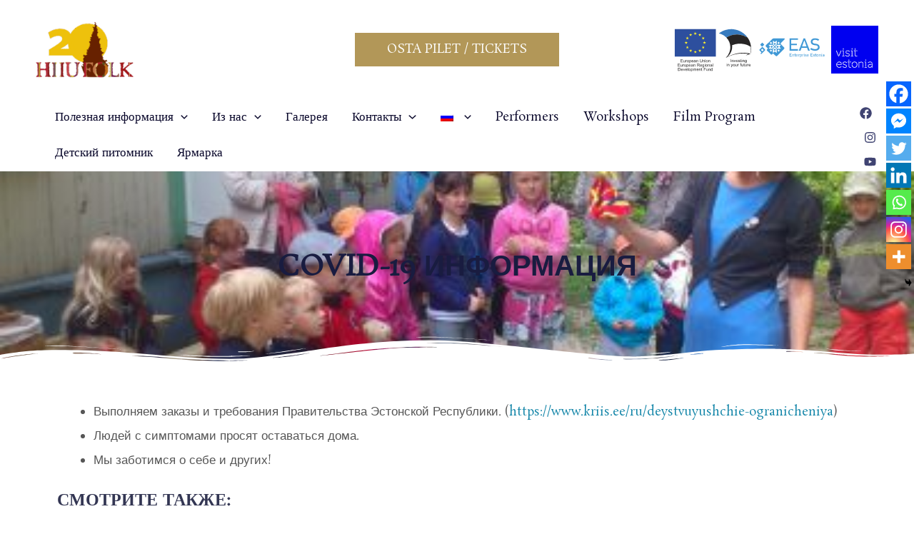

--- FILE ---
content_type: text/css
request_url: https://hiiufolk.ee/wp-content/uploads/elementor/css/post-4587.css?ver=1752191949
body_size: 460
content:
.elementor-4587 .elementor-element.elementor-element-2e24cbc8:not(.elementor-motion-effects-element-type-background), .elementor-4587 .elementor-element.elementor-element-2e24cbc8 > .elementor-motion-effects-container > .elementor-motion-effects-layer{background-image:url("https://hiiufolk.ee/wp-content/uploads/2021/06/Foto1-400x225-1.jpg");background-position:top center;background-repeat:no-repeat;background-size:cover;}.elementor-4587 .elementor-element.elementor-element-2e24cbc8 > .elementor-background-overlay{background-color:#FFFFFF;opacity:0.5;transition:background 0.3s, border-radius 0.3s, opacity 0.3s;}.elementor-4587 .elementor-element.elementor-element-2e24cbc8 > .elementor-container{min-height:270px;}.elementor-4587 .elementor-element.elementor-element-2e24cbc8{transition:background 0.3s, border 0.3s, border-radius 0.3s, box-shadow 0.3s;margin-top:0px;margin-bottom:40px;}.elementor-4587 .elementor-element.elementor-element-2e24cbc8 > .elementor-shape-bottom svg{width:calc(100% + 1.3px);height:40px;}.elementor-widget-heading .elementor-heading-title{font-family:var( --e-global-typography-primary-font-family ), Sans-serif;font-weight:var( --e-global-typography-primary-font-weight );color:var( --e-global-color-primary );}.elementor-4587 .elementor-element.elementor-element-70674837 > .elementor-widget-container{margin:30px 0px 30px 0px;}.elementor-4587 .elementor-element.elementor-element-70674837{text-align:center;}.elementor-4587 .elementor-element.elementor-element-70674837 .elementor-heading-title{color:#191C40;}.elementor-widget-text-editor{font-family:var( --e-global-typography-text-font-family ), Sans-serif;font-weight:var( --e-global-typography-text-font-weight );color:var( --e-global-color-text );}.elementor-widget-text-editor.elementor-drop-cap-view-stacked .elementor-drop-cap{background-color:var( --e-global-color-primary );}.elementor-widget-text-editor.elementor-drop-cap-view-framed .elementor-drop-cap, .elementor-widget-text-editor.elementor-drop-cap-view-default .elementor-drop-cap{color:var( --e-global-color-primary );border-color:var( --e-global-color-primary );}.elementor-widget-image .widget-image-caption{color:var( --e-global-color-text );font-family:var( --e-global-typography-text-font-family ), Sans-serif;font-weight:var( --e-global-typography-text-font-weight );}.elementor-4587 .elementor-element.elementor-element-35bad53 img{width:50%;}@media(min-width:1025px){.elementor-4587 .elementor-element.elementor-element-2e24cbc8:not(.elementor-motion-effects-element-type-background), .elementor-4587 .elementor-element.elementor-element-2e24cbc8 > .elementor-motion-effects-container > .elementor-motion-effects-layer{background-attachment:fixed;}}

--- FILE ---
content_type: image/svg+xml
request_url: https://hiiufolk.ee/wp-content/uploads/2021/06/toetajad-eng.svg
body_size: 42051
content:
<svg width="290" height="67" fill="none" xmlns="http://www.w3.org/2000/svg"><path d="M223.438 0H0v67h223.438V0z" fill="#fff"/><path d="M290 0h-66.514v67H290V0z" fill="#0000F0"/><path d="M247.464 38.664l-.938-.33c-.352-.142-1.385-.544-1.549-.97-.07-.188-.211-.33-.399-.33-.047 0-.07 0-.117.023a.34.34 0 0 0-.258.213c-.047.095-.071.213-.047.33.188.663 1.22 1.253 2.065 1.56l.938.332c.164.07.352.118.516.189.727.236 1.267.449 1.455.874.07.166.234.26.422.26.047 0 .117 0 .164-.024.212-.094.329-.378.235-.59-.305-.733-1.267-1.088-2.487-1.537zM244.484 36.797h.071c.234 0 .328-.19.446-.378.211-.402.891-.993 2.111-.993.915 0 1.713.331 2.088.875.141.212.422.26.61.142.188-.142.258-.402.141-.591-.516-.78-1.595-1.253-2.815-1.253-1.479 0-2.886.827-2.98 1.773a.36.36 0 0 0 .07.307c.047.094.141.118.258.118zM251.898 43.036h2.651a.422.422 0 0 0 .423-.425.438.438 0 0 0-.423-.425h-2.651a.422.422 0 0 0-.422.425c0 .213.211.425.422.425zM234.959 41.95c.07.023.117.047.188.047a.475.475 0 0 0 .398-.26l2.652-6.358c.093-.212 0-.472-.212-.543-.211-.118-.469 0-.563.213l-2.651 6.357a.418.418 0 0 0 .188.544zM241.059 33.607c.235 0 .446-.213.446-.426V31.93c0-.213-.211-.426-.446-.426-.235 0-.446.213-.446.426v1.252c.024.213.235.426.446.426zM239.769 35.616h.868V41.5c0 .212.211.425.445.425.235 0 .446-.213.446-.425v-6.31c0-.237-.188-.426-.446-.426h-1.29a.438.438 0 0 0-.422.425c-.024.213.164.426.399.426zM253.236 33.607a.438.438 0 0 0 .422-.426V31.93c0-.213-.211-.426-.422-.426-.235 0-.446.213-.446.426v1.252c0 .213.211.426.446.426zM251.922 35.616h.868V41.5c0 .212.211.425.446.425a.438.438 0 0 0 .422-.425v-6.31a.422.422 0 0 0-.422-.426h-1.291a.438.438 0 0 0-.422.425c0 .213.188.426.399.426zM257.646 34.481c.235 0 .446-.189.446-.425v-2.104a.447.447 0 0 0-.446-.449c-.234 0-.422.19-.422.45v2.103c-.023.236.164.425.422.425zM255.934 35.616h1.267v5.577c0 1.537.844 1.844 2.135 1.844h.938c.235 0 .446-.19.446-.426s-.211-.425-.446-.425h-.938c-.868 0-1.267-.142-1.267-.993v-5.979a.447.447 0 0 0-.446-.449h-1.689c-.235 0-.446.19-.446.425.023.213.211.426.446.426zM246.971 43.178c1.83 0 2.675-.874 2.909-1.607a.385.385 0 0 0 0-.283.485.485 0 0 0-.07-.119.424.424 0 0 0-.211-.141c-.352-.095-.516.212-.54.283v.024c-.117.236-.469.732-1.22.922a4.176 4.176 0 0 1-.844.094c-1.033 0-2.112-.496-2.37-1.087a.433.433 0 0 0-.399-.26.337.337 0 0 0-.164.047c-.023 0-.047.024-.07.047-.235.166-.188.402-.141.52.352.851 1.783 1.56 3.12 1.56zM260.368 34.765h-1.572c-.235 0-.422.19-.422.45 0 .235.187.4.422.4h1.572c.235 0 .446-.188.446-.425a.46.46 0 0 0-.446-.425zM242.819 42.61a.438.438 0 0 0-.423-.425h-2.651a.438.438 0 0 0-.422.426c0 .236.187.425.422.425h2.651a.438.438 0 0 0 .423-.425zM234.419 43.178c.071 0 .118-.023.188-.047a.46.46 0 0 0 .235-.236.405.405 0 0 0 0-.331L231.721 35a.432.432 0 0 0-.399-.26c-.07 0-.14.024-.187.047-.212.095-.282.331-.212.544l3.121 7.563a.402.402 0 0 0 .375.283zM271.066 51.332h.868v5.86c0 .214.212.426.423.426.234 0 .445-.212.445-.425v-6.287c0-.236-.187-.425-.445-.425h-1.291a.438.438 0 0 0-.422.425c0 .213.211.426.422.426zM272.357 49.323c.234 0 .446-.213.446-.426v-1.252c0-.213-.212-.426-.446-.426a.437.437 0 0 0-.422.426v1.252c0 .236.211.426.422.426zM276.205 52.017c.586-.544 1.454-.851 2.346-.851 1.126 0 1.971.45 2.322 1.229.071.165.235.26.399.26.071 0 .118-.024.188-.047.094-.048.188-.142.211-.237.047-.118.047-.236-.023-.33-.516-1.088-1.643-1.702-3.097-1.702-1.103 0-2.182.402-2.909 1.063a.382.382 0 0 0-.141.308c0 .118.023.212.094.307.14.142.422.165.61 0zM233.434 51.828c.61-.473 1.032-.686 1.83-.686 1.197 0 2.44.851 2.557 2.15.024.237.188.426.423.426.234 0 .445-.189.445-.425-.093-1.678-1.642-3.002-3.425-3.002-1.056 0-1.666.308-2.346.828-.188.142-.211.401-.071.614.118.19.376.236.587.095zM248.872 50.197c.234 0 .445-.189.445-.425v-2.104a.447.447 0 0 0-.445-.449c-.235 0-.423.19-.423.45v2.103c0 .236.188.425.423.425zM256.731 50.315c-2.205 0-3.777 1.489-3.941 3.64-.024.094.023.212.094.307.07.094.187.165.305.165h.047c.211 0 .398-.189.422-.425.164-1.702 1.337-2.836 3.073-2.836 1.877 0 3.097 1.323 3.097 3.332 0 2.103-1.243 3.521-3.097 3.521-1.736 0-2.932-1.158-3.097-2.954a.432.432 0 0 0-.422-.402h-.047a.402.402 0 0 0-.305.166.459.459 0 0 0-.094.283c.141 2.198 1.713 3.734 3.965 3.734 2.37 0 3.965-1.748 3.965-4.372 0-2.505-1.572-4.16-3.965-4.16zM251.499 57.878h-.938c-.868 0-1.267-.142-1.267-.993v-5.979a.447.447 0 0 0-.446-.449h-1.666a.422.422 0 0 0-.422.425c0 .237.188.426.422.426h1.267v5.577c0 1.513.845 1.844 2.135 1.844h.939a.422.422 0 0 0 .422-.426c0-.236-.211-.425-.446-.425zM251.593 50.481h-1.572c-.234 0-.422.189-.422.449 0 .213.188.402.422.402h1.572c.235 0 .446-.19.446-.426s-.211-.425-.446-.425zM268.673 53.978c-.234 0-.445.19-.445.426v3.97c0 .237.187.45.445.45.235 0 .423-.19.423-.45v-3.947a.415.415 0 0 0-.423-.449zM262.831 50.386c-.234 0-.422.19-.422.45v7.538c0 .237.188.45.422.45.235 0 .423-.19.423-.45v-7.539a.415.415 0 0 0-.423-.449zM281.343 52.938a.447.447 0 0 0-.446.449v2.34c-.094 2.198-2.816 2.198-2.816 2.198-1.173 0-1.783-.662-1.783-1.3 0-.97.469-1.442 1.431-1.655l2.605-.543a.466.466 0 0 0 .281-.19c.071-.094.094-.212.071-.33a.48.48 0 0 0-.446-.354h-.071l-2.674.59c-1.338.307-2.065 1.158-2.065 2.482 0 1.04.821 2.15 2.651 2.15 0 0 1.056.071 2.088-.52.141-.07.282-.165.446-.307.047-.047.094-.07.141-.118l.164-.283-.023.283v.544c0 .236.187.449.446.449.234 0 .422-.19.422-.45v-4.986c0-.26-.188-.449-.422-.449zM273.694 57.878h-2.651a.422.422 0 0 0-.422.425c0 .237.187.426.422.426h2.651a.438.438 0 0 0 .422-.426.438.438 0 0 0-.422-.425zM265.928 50.481h-.375a.443.443 0 0 0-.188.047l-1.642.875a.34.34 0 0 0-.211.26.402.402 0 0 0 .023.33c.094.19.329.284.587.166l1.548-.85h.282c1.454 0 2.299.732 2.299 1.937 0 .236.188.45.446.45.234 0 .422-.19.422-.45 0-1.702-1.22-2.765-3.191-2.765zM245.845 56.862a.424.424 0 0 0-.211-.142c-.352-.094-.516.213-.54.26v.024c-.117.236-.469.732-1.22.921a4.17 4.17 0 0 1-.844.095c-1.033 0-2.112-.496-2.37-1.087a.434.434 0 0 0-.399-.26.338.338 0 0 0-.164.047c-.023 0-.047.024-.07.047-.235.166-.188.402-.141.52.399.875 1.806 1.607 3.144 1.607 1.83 0 2.674-.85 2.909-1.607a.39.39 0 0 0 0-.283c-.047-.048-.047-.095-.094-.142zM243.147 50.315c-1.478 0-2.886.827-2.98 1.772a.36.36 0 0 0 .071.308c.07.094.164.118.281.141h.071c.234 0 .328-.189.445-.378.212-.401.892-.992 2.112-.992.915 0 1.713.33 2.065.874.14.213.422.26.61.142.187-.142.258-.402.117-.59-.493-.804-1.572-1.277-2.792-1.277zM237.727 56.98c-.61.661-1.501 1.04-2.44 1.04-1.548 0-3.214-1.088-3.214-3.451 0-.685.188-1.607.634-2.056.07-.071.14-.19.14-.284a.57.57 0 0 0-.117-.33c-.141-.166-.446-.166-.61 0-.61.614-.915 1.796-.915 2.67 0 2.954 2.112 4.301 4.082 4.301 1.173 0 2.3-.472 3.074-1.3.164-.189.141-.449-.024-.638a.494.494 0 0 0-.61.048zM243.499 54.38l-.939-.33c-.351-.142-1.36-.52-1.548-.97-.07-.189-.211-.33-.399-.33-.047 0-.07 0-.117.023a.34.34 0 0 0-.258.213c-.047.094-.071.213-.047.33.164.662 1.22 1.253 2.064 1.56l.939.331c.164.071.352.118.493.19.727.236 1.267.449 1.454.874.071.165.235.26.423.26.046 0 .117 0 .164-.024a.464.464 0 0 0 .234-.59c-.281-.733-1.243-1.088-2.463-1.537z" fill="#fff"/><path d="M238.267 53.955h-5.49c-.235 0-.446.189-.446.425s.188.425.446.425h5.49c.235 0 .422-.189.422-.425a.422.422 0 0 0-.422-.425zM224 0H0v67h224V0z" fill="#fff"/><path d="M153.245 26.842c.274 0 .377.214.2.428l-1.906 2.238 1.906 2.238c.177.207.081.429-.2.429h-4.874a.585.585 0 0 1-.185-.082l-2.334-2.4a.279.279 0 0 1 0-.362l2.334-2.408a.583.583 0 0 1 .185-.081h4.874zm-1.373 8.265l-1.219 1.248a.303.303 0 0 1-.428 0l-1.227-1.248a.312.312 0 0 1 0-.436l1.227-1.248a.303.303 0 0 1 .428 0l1.219 1.248a.312.312 0 0 1 0 .436zm-4.166 2.607c0 .273-.214.377-.429.2l-2.238-1.906-2.238 1.906c-.206.177-.428.08-.428-.2V32.84c0-.03.059-.17.081-.184l2.401-2.334a.28.28 0 0 1 .362 0l2.4 2.334a.59.59 0 0 1 .081.184v4.875h.008zm-5.813-5.628a.582.582 0 0 1-.185.081h-4.875c-.273 0-.376-.214-.199-.428l1.906-2.238-1.906-2.238c-.177-.207-.081-.429.199-.429h4.875c.03 0 .163.06.185.082l2.334 2.407a.279.279 0 0 1 0 .362l-2.334 2.4zm-.805 3.02l-1.219 1.25a.303.303 0 0 1-.428 0l-1.226-1.25a.31.31 0 0 1 0-.435l1.226-1.248a.303.303 0 0 1 .428 0l1.219 1.248a.327.327 0 0 1 0 .436zm-2.829-11.182l1.226-1.248a.303.303 0 0 1 .428 0l1.227 1.248a.313.313 0 0 1 0 .436l-1.227 1.24a.303.303 0 0 1-.428 0l-1.226-1.247a.303.303 0 0 1 0-.429zm4.121-2.63c0-.273.215-.376.429-.199l2.238 1.906 2.238-1.906c.207-.177.428-.081.428.2v4.875c0 .03-.059.17-.081.184l-2.401 2.334a.262.262 0 0 1-.361 0l-2.401-2.334a.59.59 0 0 1-.081-.184v-4.875h-.008zm6.618 2.63l1.227-1.248a.303.303 0 0 1 .428 0l1.219 1.248a.313.313 0 0 1 0 .436l-1.219 1.24a.303.303 0 0 1-.428 0l-1.227-1.247a.303.303 0 0 1 0-.429zm9.477-4.52c1.027-1.012.266-1.692-.392-1.692 0 0-13.767.096-14.469.089a2.857 2.857 0 0 0-2.017.768l-1.152 1.079-7.652 7.511c-1.086 1.027-.406 1.987.68 3.014l1.47 1.366s.31.554-.06.983a6.214 6.214 0 0 1-.679.672 1.235 1.235 0 0 0 0 1.765l5.251 5.178a1.276 1.276 0 0 0 1.788 0s.694-.628.872-.864c.48-.628.945-.037.945-.037l2.194 2.038c1.085 1.027 1.927 2.068 3.013 1.042l9.033-9.093s2.039-1.698.665-2.954c-.687-.768-3.575-3.523-4.557-4.69-.347-.414-.406-.724.111-1.308 1.196-1.13 2.275-2.304 4.956-4.867zM127.076 24.005a.526.526 0 0 1 .746 0l2.194 2.201a.526.526 0 0 1 0 .746l-2.194 2.187a.526.526 0 0 1-.746 0l-2.193-2.201a.526.526 0 0 1 0-.746l2.193-2.187z" fill="#4199D6"/><path d="M140.504 28.105a.304.304 0 0 1 .429 0l1.218 1.248a.31.31 0 0 1 0 .436l-1.218 1.248a.304.304 0 0 1-.429 0l-1.226-1.248a.313.313 0 0 1 0-.436l1.226-1.248zM148.777 28.105a.303.303 0 0 1 .428 0l1.219 1.248a.313.313 0 0 1 0 .436l-1.219 1.248a.303.303 0 0 1-.428 0l-1.226-1.248a.31.31 0 0 1 0-.436l1.226-1.248zM146.443 25.261a.303.303 0 0 1 0 .428l-1.248 1.227a.312.312 0 0 1-.436 0l-1.248-1.227a.302.302 0 0 1 0-.428l1.248-1.226a.312.312 0 0 1 .436 0l1.248 1.226zM146.443 33.533a.303.303 0 0 1 0 .429l-1.248 1.226a.312.312 0 0 1-.436 0l-1.248-1.226a.302.302 0 0 1 0-.429l1.248-1.226a.312.312 0 0 1 .436 0l1.248 1.226zM129.27 34.287l-1.47 1.41a.353.353 0 0 1-.48 0l-1.47-1.425a.321.321 0 0 1 0-.465l1.47-1.411a.353.353 0 0 1 .48 0l1.47 1.425a.321.321 0 0 1 0 .466zm2.09-.938l-3.287-3.28a.78.78 0 0 0-.561-.229.78.78 0 0 0-.561.23l-3.287 3.279a.785.785 0 0 0 0 1.115l2.858 2.851-1.196 1.204a.526.526 0 0 0 0 .746l.207.236a.537.537 0 0 0 .753 0l5.074-5.037a.785.785 0 0 0 0-1.115zM177.413 17.764v2.03h-9.292v5.511h7.926v1.883h-7.926v5.666h9.292v2.023h-11.685V17.764h11.685zM186.587 20.88h-.399l-2.933 8.184h6.271l-2.939-8.183zm-3.982 10.068l-1.469 3.93h-2.519l6.736-17.114h2.076l6.736 17.113h-2.519l-1.47-3.929h-7.571zM201.477 32.854c2.386 0 4.018-1.02 4.018-2.696 0-1.381-.893-2.408-2.71-2.622-.857-.096-1.522-.2-2.512-.318-3.191-.406-4.845-2.304-4.845-4.705 0-2.843 2.127-4.897 5.961-4.897 2.201 0 4.158.68 5.827 1.655l-1.315 1.802c-1.381-.776-2.984-1.285-4.638-1.285-1.824 0-3.435.886-3.435 2.77 0 1.152.916 2.215 2.918 2.496.51.074 1.233.177 2.149.273 3.442.384 5.001 2.563 5.001 4.824 0 3.043-2.416 4.874-6.448 4.874-2.667 0-4.993-.723-6.914-2.2l1.566-1.648a9.517 9.517 0 0 0 5.377 1.677zM166.452 39.228v1.352h1.632v.495h-1.632v1.543h2.386v.51h-3.021v-4.395h2.91v.495h-2.275zM171.497 41c0-.214-.045-.376-.133-.487-.089-.11-.229-.162-.406-.162a.973.973 0 0 0-.436.11c-.148.074-.296.17-.451.318l-.015 2.349h-.568v-3.161h.524v.472l.044-.037c.207-.17.392-.295.562-.361.17-.074.347-.111.524-.111.296 0 .525.08.68.236.162.155.243.384.243.68v2.29h-.576V41h.008zM174.414 39.967v.436h-.76v1.89c0 .163.029.281.096.348.066.066.177.096.325.096.081 0 .147 0 .206-.008.037-.007.074-.007.111-.015l.022.421c-.081.023-.147.03-.229.037a3.982 3.982 0 0 1-.317.015c-.274 0-.473-.052-.599-.155-.125-.103-.184-.266-.184-.495v-2.134h-.488v-.436h.488v-1.034h.569v1.034h.76zM175.53 40.558c-.141.155-.215.37-.229.65v.03h1.565v-.03c-.007-.273-.073-.488-.214-.643-.133-.162-.317-.236-.546-.236a.71.71 0 0 0-.576.229zm0 1.928c.155.184.384.273.664.273a.918.918 0 0 0 .495-.133c.133-.081.251-.2.347-.347l.429.221a1.404 1.404 0 0 1-.532.51c-.222.118-.48.177-.776.177-.472 0-.827-.14-1.071-.413-.243-.274-.369-.672-.369-1.197 0-.54.126-.953.369-1.24.244-.289.584-.437 1.042-.437.413 0 .738.14.975.421.236.281.354.658.354 1.16v.133h-2.156v.089c-.008.34.066.598.229.783zM179.127 40.683c-.17.14-.311.333-.414.591v1.854h-.583v-3.161h.561v.598l.059.015c.111-.222.244-.384.391-.495a.846.846 0 0 1 .517-.163l.082.008v.546a.974.974 0 0 0-.613.207zM180.234 39.967h.422l.096.413.036-.037c.133-.147.274-.258.414-.325.148-.066.31-.103.488-.103.428 0 .768.148 1.019.443.251.288.369.695.369 1.212s-.125.908-.369 1.196c-.244.28-.584.428-1.027.428-.177 0-.332-.029-.465-.088a.999.999 0 0 1-.362-.28l-.052-.06v1.544h-.569v-4.343zm2.024 2.482c.155-.207.229-.503.229-.872 0-.392-.074-.694-.229-.901-.155-.214-.384-.318-.672-.318a.797.797 0 0 0-.413.104 1.293 1.293 0 0 0-.362.295l-.015 1.603c.133.148.258.244.391.31a.927.927 0 0 0 .421.096c.274 0 .495-.11.65-.317zM184.747 40.683a1.44 1.44 0 0 0-.413.591v1.854h-.584v-3.161h.562v.598l.059.015c.111-.222.244-.384.391-.495a.846.846 0 0 1 .517-.163l.082.008v.546a.979.979 0 0 0-.614.207zM186.454 43.128h-.569v-3.161h.569v3.161zm.022-3.833h-.628v-.562h.628v.562zM188.3 40.329a.624.624 0 0 0-.384.11.354.354 0 0 0-.148.296c0 .11.045.2.133.273.082.067.266.148.525.244.45.155.753.31.901.45.155.14.229.326.229.555a.84.84 0 0 1-.325.679c-.222.17-.51.259-.872.259-.273 0-.517-.052-.746-.156a1.463 1.463 0 0 1-.531-.42l.398-.325c.148.17.281.28.421.361.148.082.311.126.488.126a.745.745 0 0 0 .436-.126.411.411 0 0 0 .17-.347c0-.229-.244-.413-.695-.569l-.177-.066c-.355-.126-.598-.259-.731-.392a.69.69 0 0 1-.2-.51c0-.25.096-.457.296-.62.199-.162.465-.243.79-.243.236 0 .451.044.643.125.177.074.347.192.502.347l-.347.333a1.468 1.468 0 0 0-.362-.28.905.905 0 0 0-.414-.104zM190.775 40.558c-.141.155-.215.37-.229.65v.03h1.565v-.03c-.007-.273-.073-.488-.214-.643-.133-.162-.317-.236-.546-.236a.71.71 0 0 0-.576.229zm0 1.928c.155.184.384.273.664.273a.918.918 0 0 0 .495-.133c.133-.081.251-.2.347-.347l.421.221a1.395 1.395 0 0 1-.531.51 1.63 1.63 0 0 1-.776.177c-.473 0-.827-.14-1.071-.413-.244-.274-.369-.672-.369-1.197 0-.54.125-.953.369-1.24.244-.289.591-.437 1.041-.437.414 0 .739.14.975.421.237.281.355.658.355 1.16v.133h-2.157v.089c0 .34.081.598.237.783zM195.923 39.228v1.352h1.625v.495h-1.625v1.543h2.378v.51h-3.013v-4.395h2.91v.495h-2.275zM199.83 40.329a.624.624 0 0 0-.384.11.354.354 0 0 0-.148.296c0 .11.045.2.133.273.081.067.266.148.532.244.451.155.753.31.901.45.155.14.229.326.229.555a.84.84 0 0 1-.325.679c-.221.17-.509.259-.871.259-.274 0-.517-.052-.746-.156a1.458 1.458 0 0 1-.532-.42l.399-.325c.147.17.28.28.421.361.147.082.31.126.487.126a.705.705 0 0 0 .429-.126.41.41 0 0 0 .169-.347c0-.229-.243-.413-.694-.569l-.177-.066c-.355-.126-.598-.259-.731-.392a.69.69 0 0 1-.2-.51c0-.25.096-.457.296-.62.199-.162.465-.243.79-.243.236 0 .451.044.643.125.177.074.347.192.494.347l-.347.333a1.343 1.343 0 0 0-.369-.28.824.824 0 0 0-.399-.104zM203.183 39.967v.436h-.76v1.89c0 .163.029.281.096.348.066.066.177.096.325.096.081 0 .147 0 .207-.008.036-.007.073-.007.11-.015l.022.421c-.081.023-.147.03-.229.037a3.982 3.982 0 0 1-.317.015c-.273 0-.473-.052-.598-.155-.126-.103-.185-.266-.185-.495v-2.134h-.488v-.436h.488v-1.034h.569v1.034h.76zM204.254 42.434c.148.207.362.31.636.31.273 0 .487-.103.635-.31.148-.207.214-.502.214-.887 0-.384-.074-.68-.214-.886-.148-.207-.355-.31-.635-.31-.281 0-.495.103-.636.303-.14.2-.214.495-.214.886.008.392.074.694.214.894zm1.699.325c-.251.288-.598.428-1.056.428-.458 0-.813-.14-1.064-.428-.251-.288-.376-.694-.376-1.212 0-.524.125-.923.376-1.21.251-.289.606-.43 1.064-.43.458 0 .805.141 1.056.43.251.287.377.686.377 1.21 0 .525-.126.931-.377 1.212zM209.004 41c0-.214-.045-.376-.133-.487-.089-.11-.229-.162-.406-.162a.977.977 0 0 0-.436.11c-.148.074-.296.17-.451.318l-.015 2.349h-.568v-3.161h.524v.472l.044-.037c.207-.17.392-.295.562-.361.17-.074.347-.111.532-.111.295 0 .517.08.679.236.163.155.244.384.244.68v2.29h-.576V41zM211.101 43.128h-.568v-3.161h.568v3.161zm.03-3.833h-.628v-.562h.628v.562zM212.734 41.791c-.229.133-.347.296-.347.51 0 .14.044.251.14.34a.562.562 0 0 0 .377.118c.14 0 .28-.037.435-.111.156-.074.318-.177.488-.318l.015-.856-.03.007c-.487.081-.849.177-1.078.31zm1.1.946l-.037.03a1.691 1.691 0 0 1-.502.302 1.557 1.557 0 0 1-.546.103c-.289 0-.51-.073-.673-.229-.162-.147-.243-.354-.243-.613 0-.332.155-.59.465-.79.318-.2.835-.355 1.551-.465l.022-.274a.386.386 0 0 0-.184-.34.81.81 0 0 0-.466-.125c-.177 0-.332.037-.48.11a.912.912 0 0 0-.325.304l-.443-.215c.148-.214.31-.361.51-.465.214-.103.472-.162.79-.162.362 0 .643.081.849.25.207.163.311.392.311.68v1.832c0 .067.007.14.014.222.008.066.022.14.045.214l-.576.022-.082-.391z" fill="#4199D6"/><path fill-rule="evenodd" clip-rule="evenodd" d="M111.853 30.099c-.007 0-.007-.008 0 0V30.098z" fill="#fff"/><path d="M62.506 4.734H4.946V43.24h57.56V4.733z" fill="#2D4F9E"/><path fill-rule="evenodd" clip-rule="evenodd" d="M34.143 10.34h1.662l-1.337 1.005.517 1.588-1.33-.975-1.329.975.525-1.588-1.352-1.004h1.655l.502-1.551.487 1.55zM34.217 36h1.662l-1.337 1.004.517 1.588-1.33-.982-1.336.982.532-1.588L31.573 36h1.654l.503-1.551.487 1.55zM40.57 34.301h1.661l-1.337.997.517 1.588-1.33-.975-1.336.975.524-1.588-1.344-.997h1.655l.502-1.558.487 1.558zM40.57 12.032h1.661l-1.337 1.005.517 1.588-1.33-.975-1.336.975.524-1.588-1.344-1.005h1.655l.502-1.551.487 1.551zM45.282 16.744h1.662l-1.337 1.005.517 1.588-1.33-.975-1.33.975.518-1.588-1.344-1.005h1.654l.502-1.55.488 1.55zM45.282 29.648h1.662l-1.337.997.517 1.595-1.33-.975-1.33.975.518-1.595-1.344-.997h1.654l.502-1.551.488 1.55zM47.054 23.096h1.655l-1.337 1.005.517 1.595-1.33-.982-1.329.982.524-1.595-1.344-1.005h1.647l.502-1.55.495 1.55zM27.666 12.047h1.662L27.99 13.05l.517 1.588-1.33-.982-1.33.982.525-1.588-1.344-1.004h1.647l.502-1.551.488 1.55zM23.086 16.759h1.662l-1.344 1.005.524 1.588-1.337-.975-1.33.975.525-1.588-1.344-1.005h1.654l.495-1.544.495 1.544zM21.387 23.119h1.655l-1.337.997.517 1.588-1.33-.975-1.329.975.524-1.588-1.351-.997h1.654l.503-1.552.494 1.552zM23.086 29.663h1.662l-1.344 1.004.524 1.588-1.337-.982-1.33.982.525-1.588-1.344-1.004h1.654l.495-1.551.495 1.55zM27.732 34.316h1.662l-1.337 1.004.517 1.588-1.33-.982-1.336.982.532-1.588-1.352-1.004h1.654l.503-1.559.487 1.559z" fill="#FFF22D"/><path fill-rule="evenodd" clip-rule="evenodd" d="M94.562 12.409a27.587 27.587 0 0 1 12.21 4.136c.007.007.096.066.243.162-4.52-6.455-11.817-10.968-20.363-11.766-7.475-.687-14.529 1.603-19.943 5.872 4.114.82 7.726 2.88 10.481 5.754a27.627 27.627 0 0 1 17.372-4.158z" fill="#377BBF"/><path fill-rule="evenodd" clip-rule="evenodd" d="M111.876 30.409c-.008-.089-.037-.473-.045-.554a26.987 26.987 0 0 0-4.808-13.155 10.684 10.684 0 0 1-.244-.162 27.585 27.585 0 0 0-12.21-4.137 27.68 27.68 0 0 0-17.372 4.166 19.912 19.912 0 0 1 5.474 15.644 19.979 19.979 0 0 1-1.256 5.348 19.902 19.902 0 0 1-5.473 7.822l.044-.037c9.21-5.34 20.637-7.638 31.894-5.924-1.02.968-2.556 1.788-3.804 2.438 1.521-.4 6.869-2.534 6.943-2.696 0 0 .007 0 .007-.008h-.007c0 .008 1.248-4.033.857-8.745z" fill="#272525"/><path fill-rule="evenodd" clip-rule="evenodd" d="M111.381 29.773c-3.568-2.415-6.5-3.87-12.712-4.446-4.72-.436-9.27.332-13.347 2.053.104 1.138.111 2.305 0 3.486-.532 5.725-3.575 10.607-7.947 13.665 11.3-6.5 21.575-7.364 30.276-6.042.576.089 2.363.399 3.19.62 1.02-5.081.665-8.457.54-9.336z" fill="#fff"/><path d="M13.189 51.267v-4.18h3.02v.495h-2.466v1.278h2.312v.487h-2.312v1.426h2.57v.494H13.19zM18.994 51.268v-.444c-.236.34-.553.518-.96.518-.177 0-.347-.037-.502-.104a.81.81 0 0 1-.347-.258.953.953 0 0 1-.155-.384 2.54 2.54 0 0 1-.03-.48v-1.877h.517v1.677c0 .266.008.45.03.54.03.132.103.243.207.317a.659.659 0 0 0 .384.118.86.86 0 0 0 .435-.118.683.683 0 0 0 .289-.325c.059-.133.08-.333.08-.591v-1.625h.518v3.028h-.466v.008zM20.25 51.268v-3.029h.466v.458c.118-.214.229-.354.325-.428a.524.524 0 0 1 .332-.103c.17 0 .347.051.524.162l-.177.48a.738.738 0 0 0-.377-.11.5.5 0 0 0-.302.103.55.55 0 0 0-.192.28c-.06.185-.09.384-.09.599v1.588h-.509zM22.008 49.754c0-.562.155-.975.465-1.249.259-.221.576-.34.953-.34.414 0 .754.133 1.02.407.265.273.398.65.398 1.13 0 .391-.059.694-.177.923a1.246 1.246 0 0 1-.51.525 1.454 1.454 0 0 1-.73.184c-.422 0-.769-.133-1.027-.406-.259-.266-.392-.657-.392-1.174zm.532 0c0 .391.081.68.251.871.17.192.384.288.643.288a.806.806 0 0 0 .635-.288c.17-.192.25-.487.25-.886 0-.377-.088-.658-.258-.85a.817.817 0 0 0-.635-.288.821.821 0 0 0-.642.288c-.163.192-.244.48-.244.865zM25.45 52.435v-4.188h.465v.391a1.11 1.11 0 0 1 .377-.347c.14-.074.31-.118.502-.118.259 0 .488.066.687.2.2.132.347.317.45.56.104.244.148.51.148.798 0 .31-.059.591-.17.835-.11.251-.273.436-.487.569a1.25 1.25 0 0 1-.672.2 1.016 1.016 0 0 1-.79-.384v1.476h-.51v.008zm.465-2.66c0 .392.082.68.237.865.155.184.347.28.576.28.229 0 .42-.096.583-.288.163-.192.244-.494.244-.893 0-.384-.081-.672-.236-.864a.71.71 0 0 0-.57-.288c-.22 0-.413.103-.583.31-.17.192-.25.487-.25.879zM30.775 50.293l.532.066c-.081.31-.236.554-.465.724-.23.17-.517.259-.864.259-.444 0-.798-.133-1.056-.407-.259-.273-.392-.657-.392-1.145 0-.51.133-.908.392-1.189.258-.28.605-.42 1.019-.42.406 0 .738.14.99.413.258.273.384.665.384 1.167v.14h-2.253c.022.332.11.591.28.768.17.178.377.266.636.266a.805.805 0 0 0 .48-.148c.133-.096.236-.273.317-.494zm-1.691-.828h1.691c-.022-.25-.088-.443-.192-.576a.78.78 0 0 0-.635-.295.836.836 0 0 0-.598.236 1 1 0 0 0-.266.635zM33.922 50.898c-.192.163-.37.274-.547.34a1.588 1.588 0 0 1-.569.104c-.332 0-.59-.082-.768-.244a.805.805 0 0 1-.265-.62.851.851 0 0 1 .369-.702c.11-.074.229-.133.37-.17.102-.03.25-.052.457-.074.414-.052.716-.111.916-.177v-.133c0-.207-.052-.355-.148-.444-.133-.118-.325-.177-.583-.177-.244 0-.421.044-.532.126-.118.088-.2.236-.259.45l-.502-.066c.044-.214.118-.392.222-.525a.957.957 0 0 1 .45-.302c.2-.074.429-.104.687-.104.259 0 .465.03.628.089.163.059.28.14.355.229a.797.797 0 0 1 .162.347c.015.089.022.244.022.473v.687c0 .48.015.775.03.908.022.126.066.244.133.362h-.54a2.357 2.357 0 0 1-.088-.377zm-.037-1.145c-.185.074-.465.14-.842.193-.214.029-.362.066-.45.103a.412.412 0 0 0-.2.17.472.472 0 0 0-.074.243c0 .14.052.252.155.34.104.089.259.14.458.14.2 0 .377-.044.524-.132a.871.871 0 0 0 .34-.355c.052-.118.081-.288.081-.517v-.185h.008zM35.2 51.268v-3.029h.465v.429c.222-.333.547-.502.968-.502.184 0 .347.03.502.096a.857.857 0 0 1 .347.258c.074.103.133.236.163.377.022.096.03.258.03.502v1.861h-.518v-1.846c0-.207-.022-.37-.059-.473a.501.501 0 0 0-.214-.251.703.703 0 0 0-.355-.089.831.831 0 0 0-.569.207c-.155.14-.236.399-.236.79v1.655H35.2v.015zM42.881 47.087h.554v2.415c0 .421-.044.754-.14 1.005-.096.25-.266.45-.517.605-.251.155-.576.23-.975.23-.392 0-.71-.067-.96-.2a1.136 1.136 0 0 1-.532-.584c-.103-.258-.163-.605-.163-1.048v-2.416h.554v2.416c0 .361.037.627.104.805.066.17.184.303.347.399.163.096.37.14.606.14.406 0 .694-.089.871-.28.177-.193.259-.54.259-1.064v-2.423h-.008zM44.292 51.268v-3.029h.466v.429c.221-.333.546-.502.967-.502.185 0 .347.03.502.096a.858.858 0 0 1 .348.258c.073.103.133.236.162.377.022.096.03.258.03.502v1.861h-.517v-1.846c0-.207-.023-.37-.06-.473a.5.5 0 0 0-.214-.251.703.703 0 0 0-.354-.089.831.831 0 0 0-.569.207c-.155.14-.236.399-.236.79v1.655h-.525v.015zM47.542 47.678v-.591h.517v.59h-.517zm0 3.59v-3.029h.517v3.029h-.517zM48.643 49.754c0-.562.155-.975.465-1.249.258-.221.576-.34.953-.34.413 0 .753.133 1.019.407.266.273.399.65.399 1.13 0 .391-.06.694-.177.923a1.246 1.246 0 0 1-.51.525 1.455 1.455 0 0 1-.731.184c-.421 0-.768-.133-1.027-.406-.258-.266-.391-.657-.391-1.174zm.531 0c0 .391.082.68.252.871.17.192.384.288.642.288a.806.806 0 0 0 .635-.288c.17-.192.251-.487.251-.886 0-.377-.088-.658-.258-.85a.817.817 0 0 0-.635-.288.821.821 0 0 0-.643.288c-.162.192-.244.48-.244.865zM52.084 51.268v-3.029h.466v.429c.221-.333.546-.502.967-.502.185 0 .347.03.503.096a.857.857 0 0 1 .347.258c.074.103.133.236.162.377.022.096.03.258.03.502v1.861h-.517v-1.846a1.5 1.5 0 0 0-.06-.473.5.5 0 0 0-.213-.251.703.703 0 0 0-.355-.089.831.831 0 0 0-.569.207c-.155.14-.236.399-.236.79v1.655h-.525v.015zM9.29 57.213v-4.18h3.02v.495H9.843v1.277h2.312v.488H9.843v1.425h2.57v.495H9.29zM15.095 57.214v-.444c-.237.34-.554.517-.96.517-.178 0-.348-.037-.503-.103a.81.81 0 0 1-.347-.259.953.953 0 0 1-.155-.384 2.54 2.54 0 0 1-.03-.48v-1.876h.517v1.677c0 .266.008.45.03.539.03.133.103.244.207.318a.659.659 0 0 0 .384.118.86.86 0 0 0 .436-.118.684.684 0 0 0 .288-.325c.059-.133.08-.333.08-.591v-1.625h.518v3.028h-.465v.008zM16.35 57.214v-3.029h.466v.458c.118-.214.229-.354.325-.428a.524.524 0 0 1 .332-.104c.17 0 .347.052.524.163l-.177.48a.738.738 0 0 0-.377-.11.5.5 0 0 0-.302.102.55.55 0 0 0-.192.281c-.06.185-.089.384-.089.599v1.588h-.51zM18.108 55.7c0-.562.155-.976.465-1.249.259-.221.577-.34.953-.34.414 0 .754.133 1.02.407.265.273.398.65.398 1.13 0 .391-.059.694-.177.923a1.246 1.246 0 0 1-.51.524 1.454 1.454 0 0 1-.73.185c-.422 0-.769-.133-1.027-.406-.259-.266-.392-.658-.392-1.175zm.532 0c0 .39.081.679.251.87.17.193.384.289.643.289a.806.806 0 0 0 .635-.288c.17-.192.251-.488.251-.886 0-.377-.089-.658-.259-.85a.817.817 0 0 0-.635-.288.821.821 0 0 0-.642.288c-.163.192-.244.48-.244.864zM21.55 58.38v-4.188h.465v.392a1.11 1.11 0 0 1 .377-.347c.14-.074.31-.118.502-.118.259 0 .488.066.687.2.2.132.347.317.45.56.104.244.149.51.149.798 0 .31-.06.591-.17.835-.111.25-.274.436-.488.569a1.25 1.25 0 0 1-.672.199 1.016 1.016 0 0 1-.79-.384v1.477h-.51v.008zm.465-2.659c0 .392.082.68.237.865.155.184.347.28.576.28.229 0 .42-.096.583-.288.163-.192.244-.495.244-.894 0-.384-.081-.672-.236-.864a.71.71 0 0 0-.569-.288c-.222 0-.414.104-.584.31-.162.193-.25.488-.25.88zM26.875 56.238l.532.067c-.08.31-.236.554-.465.724-.229.17-.517.258-.864.258-.443 0-.798-.133-1.056-.406-.259-.273-.392-.657-.392-1.145 0-.51.133-.908.392-1.189.258-.28.605-.421 1.019-.421.406 0 .738.14.99.414.258.273.384.664.384 1.167v.14h-2.26c.022.332.11.59.28.768.17.177.377.266.635.266a.805.805 0 0 0 .48-.148c.133-.096.244-.273.325-.495zm-1.683-.827h1.69c-.021-.251-.088-.443-.191-.576a.78.78 0 0 0-.635-.295.837.837 0 0 0-.599.236.928.928 0 0 0-.265.635zM30.03 56.844c-.193.163-.37.273-.547.34a1.587 1.587 0 0 1-.569.103c-.332 0-.59-.081-.768-.243a.805.805 0 0 1-.266-.62.852.852 0 0 1 .37-.703c.11-.073.228-.133.369-.17.103-.029.25-.051.458-.073.413-.052.716-.111.916-.178v-.133c0-.206-.052-.354-.148-.443-.133-.118-.325-.177-.584-.177-.243 0-.42.044-.531.126-.119.088-.2.236-.259.45l-.502-.066c.044-.215.118-.392.221-.525a.958.958 0 0 1 .45-.303c.2-.073.43-.103.688-.103.258 0 .465.03.628.089.162.059.28.14.354.229a.8.8 0 0 1 .163.347c.014.088.022.244.022.472v.687c0 .48.015.776.03.909.022.125.066.244.132.362h-.539a1.411 1.411 0 0 1-.088-.377zm-.045-1.145c-.184.074-.465.14-.842.192-.214.03-.362.067-.45.104a.412.412 0 0 0-.2.17.472.472 0 0 0-.074.243c0 .14.052.251.155.34.104.089.259.14.458.14.2 0 .377-.044.525-.133a.871.871 0 0 0 .34-.354c.051-.118.08-.288.08-.517v-.185h.008zM31.3 57.214v-3.029h.465v.429c.222-.333.547-.503.968-.503.184 0 .347.03.502.096a.857.857 0 0 1 .347.259c.074.103.133.236.163.377.022.096.03.258.03.502v1.861h-.518V55.36c0-.207-.022-.37-.059-.473a.597.597 0 0 0-.221-.23.702.702 0 0 0-.355-.088.83.83 0 0 0-.569.207c-.155.14-.236.399-.236.79v1.655H31.3v-.007zM36.248 57.213v-4.18h1.855c.369 0 .657.037.849.11a.934.934 0 0 1 .465.4c.118.191.177.398.177.627 0 .296-.096.547-.288.754-.192.206-.487.332-.893.391.147.074.258.14.332.207.163.148.318.332.458.554l.724 1.137h-.694l-.554-.871a8.585 8.585 0 0 0-.4-.576 1.241 1.241 0 0 0-.28-.281.935.935 0 0 0-.251-.11 1.474 1.474 0 0 0-.31-.023h-.643v1.854h-.547v.007zm.555-2.334h1.189c.25 0 .45-.03.59-.081a.62.62 0 0 0 .326-.251.7.7 0 0 0 .11-.377c0-.2-.074-.362-.214-.487-.14-.126-.37-.192-.68-.192h-1.322v1.388zM42.468 56.238l.532.067c-.082.31-.237.554-.466.724-.229.17-.517.258-.864.258-.443 0-.798-.133-1.056-.406-.259-.273-.392-.657-.392-1.145 0-.51.133-.908.392-1.189.258-.28.605-.421 1.02-.421.405 0 .738.14.989.414.258.273.384.664.384 1.167v.14h-2.26c.022.332.11.59.28.768.17.177.377.266.636.266a.805.805 0 0 0 .48-.148c.133-.096.244-.273.325-.495zm-1.692-.827h1.692c-.022-.251-.089-.443-.192-.576a.78.78 0 0 0-.635-.295.837.837 0 0 0-.599.236 1 1 0 0 0-.266.635zM43.546 57.465l.502.073a.492.492 0 0 0 .178.34c.125.096.303.14.524.14.236 0 .421-.044.554-.14a.715.715 0 0 0 .259-.399c.03-.103.037-.325.037-.657a1.05 1.05 0 0 1-.843.399c-.413 0-.738-.148-.967-.45-.229-.304-.34-.658-.34-1.08 0-.287.052-.553.155-.797.104-.244.259-.436.458-.569.2-.133.429-.199.702-.199.355 0 .65.148.886.436V54.2h.473v2.614c0 .473-.044.806-.148 1.005-.096.2-.25.355-.458.465-.206.119-.465.17-.768.17-.362 0-.65-.081-.879-.243-.229-.17-.332-.414-.325-.746zm.421-1.818c0 .4.081.687.237.872a.738.738 0 0 0 .59.273.738.738 0 0 0 .591-.273c.163-.185.237-.465.237-.857 0-.369-.081-.65-.244-.834a.77.77 0 0 0-.598-.281.752.752 0 0 0-.584.28c-.162.185-.229.459-.229.82zM46.892 53.624v-.591h.517v.59h-.517zm0 3.59v-3.029h.517v3.028h-.517zM47.993 55.7c0-.562.155-.976.465-1.249.259-.221.576-.34.953-.34.413 0 .753.133 1.02.407.265.273.398.65.398 1.13 0 .391-.06.694-.177.923a1.246 1.246 0 0 1-.51.524 1.454 1.454 0 0 1-.731.185c-.421 0-.768-.133-1.027-.406-.258-.266-.391-.658-.391-1.175zm.532 0c0 .39.08.679.25.87.17.193.385.289.643.289a.806.806 0 0 0 .635-.288c.17-.192.252-.488.252-.886 0-.377-.09-.658-.259-.85a.817.817 0 0 0-.635-.288.821.821 0 0 0-.643.288c-.162.192-.243.48-.243.864zM51.435 57.214v-3.029h.465v.429c.221-.333.547-.503.968-.503.184 0 .347.03.502.096a.857.857 0 0 1 .347.259c.074.103.133.236.162.377.023.096.03.258.03.502v1.861h-.517V55.36c0-.207-.022-.37-.06-.473a.5.5 0 0 0-.213-.251.703.703 0 0 0-.355-.089.831.831 0 0 0-.569.207c-.155.14-.236.399-.236.79V57.2h-.524v.015zM56.664 56.844c-.192.163-.37.273-.547.34a1.587 1.587 0 0 1-.568.103c-.333 0-.591-.081-.768-.243a.805.805 0 0 1-.266-.62.851.851 0 0 1 .369-.703c.11-.073.229-.133.37-.17.103-.029.25-.051.457-.073.414-.052.717-.111.916-.178v-.133c0-.206-.052-.354-.148-.443-.133-.118-.325-.177-.583-.177-.244 0-.421.044-.532.126-.118.088-.2.236-.258.45l-.503-.066c.045-.215.118-.392.222-.525a.957.957 0 0 1 .45-.303c.2-.073.429-.103.687-.103.259 0 .466.03.628.089.163.059.28.14.355.229a.798.798 0 0 1 .162.347c.015.088.022.244.022.472v.687c0 .48.015.776.03.909.022.125.066.244.133.362h-.54a1.408 1.408 0 0 1-.088-.377zM56.62 55.7c-.185.074-.466.14-.842.192-.215.03-.362.067-.45.104a.412.412 0 0 0-.2.17.472.472 0 0 0-.074.243c0 .14.051.251.155.34.103.089.258.14.458.14s.377-.044.524-.133a.871.871 0 0 0 .34-.354c.052-.118.081-.288.081-.517v-.185h.008zM57.92 57.213v-4.18h.517v4.18h-.517zM9.607 63.16v-4.181h1.44c.325 0 .576.022.746.059.236.059.443.155.613.302.222.185.384.429.495.717.11.288.162.62.162.997 0 .318-.037.598-.11.842-.074.244-.17.45-.288.606a1.423 1.423 0 0 1-.384.376c-.14.09-.303.163-.503.207a3.01 3.01 0 0 1-.672.074h-1.5zm.554-.488h.893c.274 0 .495-.03.65-.074a.934.934 0 0 0 .377-.215c.133-.132.236-.31.31-.531.074-.222.111-.488.111-.805 0-.436-.074-.776-.214-1.012a1.068 1.068 0 0 0-.524-.473c-.148-.06-.385-.089-.717-.089h-.879v3.199h-.007zM15.833 62.184l.532.067a1.27 1.27 0 0 1-.465.724c-.23.17-.517.258-.864.258-.444 0-.798-.133-1.057-.406-.258-.273-.391-.657-.391-1.145 0-.51.133-.909.391-1.19.259-.28.606-.42 1.02-.42.406 0 .738.14.99.413.258.274.383.665.383 1.167v.14h-2.26c.022.333.111.592.281.769.17.177.377.266.635.266a.806.806 0 0 0 .48-.148c.133-.096.251-.273.325-.495zm-1.684-.827h1.692c-.022-.251-.089-.443-.192-.576a.78.78 0 0 0-.636-.296.837.837 0 0 0-.598.237c-.162.155-.251.37-.266.635zM17.85 63.16l-1.152-3.03h.539l.65 1.818c.073.2.133.399.192.613.044-.163.11-.355.192-.576l.672-1.847h.524l-1.144 3.029h-.473v-.008zM22 62.184l.533.067a1.27 1.27 0 0 1-.466.724c-.229.17-.517.258-.864.258-.443 0-.798-.133-1.056-.406-.259-.273-.392-.657-.392-1.145 0-.51.133-.909.392-1.19.258-.28.606-.42 1.02-.42.405 0 .738.14.989.413.258.274.384.665.384 1.167v.14h-2.26c.022.333.11.592.28.769.17.177.377.266.636.266a.806.806 0 0 0 .48-.148c.133-.096.25-.273.325-.495zm-1.683-.827h1.691c-.022-.251-.088-.443-.192-.576a.78.78 0 0 0-.635-.296.836.836 0 0 0-.598.237c-.155.155-.244.37-.266.635zM23.168 63.16v-4.181h.517v4.18h-.517zM24.283 61.645c0-.561.155-.975.465-1.248.259-.222.576-.34.953-.34.414 0 .753.133 1.02.406.265.274.398.65.398 1.13 0 .392-.059.695-.177.924a1.246 1.246 0 0 1-.51.524 1.454 1.454 0 0 1-.73.185c-.422 0-.77-.133-1.028-.406-.258-.266-.391-.658-.391-1.175zm.532 0c0 .392.081.68.25.872.17.192.385.288.643.288a.806.806 0 0 0 .636-.288c.17-.192.25-.488.25-.887 0-.376-.088-.657-.258-.849a.817.817 0 0 0-.635-.288.821.821 0 0 0-.643.288c-.162.185-.243.48-.243.864zM27.725 64.326v-4.188h.465v.392a1.11 1.11 0 0 1 .377-.347c.14-.074.31-.118.502-.118.259 0 .488.066.687.199.2.133.347.317.45.561.104.244.148.51.148.798 0 .31-.059.59-.17.835-.11.25-.273.435-.487.568a1.25 1.25 0 0 1-.672.2 1.016 1.016 0 0 1-.79-.384v1.477h-.51v.007zm.465-2.659c0 .392.081.68.236.864.156.185.348.281.577.281.229 0 .42-.096.583-.288.163-.192.244-.495.244-.894 0-.384-.081-.672-.236-.864a.71.71 0 0 0-.57-.288c-.22 0-.413.103-.583.31-.162.192-.25.488-.25.88zM30.975 63.16v-3.03h.458v.43c.096-.149.221-.267.377-.355.155-.089.34-.133.539-.133.221 0 .406.044.554.14a.73.73 0 0 1 .303.392c.236-.355.553-.532.938-.532.302 0 .531.081.694.25.162.17.244.422.244.77v2.082h-.51v-1.906c0-.206-.015-.354-.052-.443a.433.433 0 0 0-.184-.214.542.542 0 0 0-.31-.081.724.724 0 0 0-.533.214c-.14.14-.214.37-.214.68v1.757h-.517V61.21c0-.229-.044-.399-.125-.517s-.222-.17-.414-.17a.737.737 0 0 0-.399.111.601.601 0 0 0-.266.332c-.051.148-.08.355-.08.636v1.573h-.503v-.015zM37.918 62.184l.532.067a1.27 1.27 0 0 1-.466.724c-.229.17-.517.258-.864.258-.443 0-.798-.133-1.056-.406-.259-.273-.392-.657-.392-1.145 0-.51.133-.909.392-1.19.258-.28.605-.42 1.02-.42.405 0 .738.14.989.413.258.274.384.665.384 1.167v.14h-2.26c.022.333.11.592.28.769.17.177.377.266.636.266a.806.806 0 0 0 .48-.148c.133-.096.243-.273.325-.495zm-1.684-.827h1.691c-.022-.251-.088-.443-.192-.576a.78.78 0 0 0-.635-.296.836.836 0 0 0-.598.237c-.163.155-.252.37-.266.635zM39.092 63.16v-3.03h.466v.437c.221-.333.546-.502.967-.502.185 0 .347.029.503.096a.856.856 0 0 1 .347.258c.074.103.133.236.162.377.022.096.03.258.03.502v1.861h-.517v-1.846a1.5 1.5 0 0 0-.06-.473.5.5 0 0 0-.214-.251.702.702 0 0 0-.354-.089.83.83 0 0 0-.569.207c-.155.14-.236.399-.236.79v1.655h-.525v.007zM43.465 62.701l.074.45c-.148.03-.273.045-.392.045-.184 0-.332-.03-.435-.088a.444.444 0 0 1-.215-.237c-.044-.096-.059-.295-.059-.605v-1.744h-.377v-.398h.377v-.74l.51-.31v1.057h.517v.399h-.517v1.773c0 .147.007.243.03.28.022.037.044.074.088.104a.373.373 0 0 0 .177.037c.052 0 .126-.008.222-.023zM45.68 63.16v-4.181h2.822v.494h-2.267v1.293h1.964v.495h-1.964v1.898h-.554zM51.139 63.16v-.444c-.236.34-.554.517-.96.517-.177 0-.347-.037-.502-.103a.81.81 0 0 1-.348-.259.956.956 0 0 1-.155-.384 2.55 2.55 0 0 1-.03-.48v-1.876h.518v1.677c0 .266.007.45.03.539.029.133.103.243.206.317a.659.659 0 0 0 .384.119.86.86 0 0 0 .436-.119.683.683 0 0 0 .288-.325c.06-.133.081-.332.081-.59v-1.626h.517v3.029h-.465v.007zM52.402 63.16v-3.03h.465v.437c.222-.333.547-.502.968-.502.185 0 .347.029.502.096a.856.856 0 0 1 .347.258c.074.103.133.236.163.377.022.096.03.258.03.502v1.861h-.518v-1.846a1.5 1.5 0 0 0-.059-.473.5.5 0 0 0-.214-.251.701.701 0 0 0-.354-.089.83.83 0 0 0-.57.207c-.162.148-.243.414-.243.798v1.654h-.517zM57.617 63.159v-.377c-.192.303-.473.45-.85.45-.243 0-.465-.066-.664-.199a1.338 1.338 0 0 1-.473-.554c-.111-.236-.17-.51-.17-.82 0-.302.052-.575.148-.82.103-.243.25-.435.45-.568.2-.133.429-.2.68-.2.184 0 .347.038.487.119.14.074.259.177.347.303v-1.5h.51v4.18h-.465v-.014zm-1.618-1.507c0 .392.081.68.244.872.162.192.354.288.576.288a.716.716 0 0 0 .569-.273c.155-.185.236-.466.236-.843 0-.413-.081-.716-.236-.915a.71.71 0 0 0-.591-.288.703.703 0 0 0-.569.28c-.155.185-.229.473-.229.88zM83.757 46.754h-.555v4.181h.555v-4.18zM84.665 50.935v-3.028h.458v.428c.221-.332.546-.502.96-.502.185 0 .347.03.502.096a.858.858 0 0 1 .348.258.974.974 0 0 1 .162.377c.022.096.03.259.03.502v1.862h-.517v-1.84c0-.206-.023-.361-.06-.472a.458.458 0 0 0-.214-.244.713.713 0 0 0-.362-.096.831.831 0 0 0-.569.207c-.155.14-.236.399-.236.79v1.655h-.502v.007zM88.757 50.935l-1.152-3.028h.539l.65 1.817c.066.192.133.399.192.613.044-.163.11-.355.192-.576l.672-1.847h.524l-1.144 3.029h-.473v-.008zM92.908 49.96l.532.067a1.27 1.27 0 0 1-.466.723c-.229.17-.517.259-.864.259-.443 0-.797-.133-1.056-.406-.259-.274-.392-.658-.392-1.145 0-.51.133-.909.392-1.19.266-.28.606-.42 1.02-.42.406 0 .738.14.989.413.258.274.384.665.384 1.16v.14h-2.26c.015.333.11.591.28.761.17.177.377.266.636.266a.806.806 0 0 0 .48-.148c.14-.103.244-.258.325-.48zm-1.684-.827h1.691c-.022-.251-.088-.443-.192-.576a.78.78 0 0 0-.635-.296.837.837 0 0 0-.598.237.929.929 0 0 0-.266.635zM93.876 50.034l.51-.081c.029.206.11.362.236.465.132.11.31.163.546.163.236 0 .414-.052.524-.14a.437.437 0 0 0 .17-.34.307.307 0 0 0-.155-.274c-.066-.044-.243-.103-.524-.17a5.384 5.384 0 0 1-.783-.243.71.71 0 0 1-.333-.288.782.782 0 0 1-.11-.407c0-.133.03-.258.096-.377a.79.79 0 0 1 .25-.288c.082-.059.193-.11.326-.147a1.46 1.46 0 0 1 .443-.06c.236 0 .443.038.628.104.177.066.31.163.399.28.088.119.147.274.177.474l-.502.066a.523.523 0 0 0-.2-.362c-.11-.089-.266-.133-.465-.133-.236 0-.406.037-.502.118-.104.081-.155.17-.155.273 0 .067.022.126.066.178a.42.42 0 0 0 .2.14c.051.022.199.06.45.133.362.096.613.177.76.236a.738.738 0 0 1 .466.71c0 .17-.052.332-.148.48a.985.985 0 0 1-.435.347 1.573 1.573 0 0 1-.636.125c-.391 0-.694-.08-.9-.243-.208-.178-.34-.414-.4-.739zM98.123 50.477l.073.45a1.98 1.98 0 0 1-.384.045c-.184 0-.332-.03-.436-.089a.444.444 0 0 1-.214-.236c-.044-.096-.066-.296-.066-.606v-1.743h-.377v-.399h.377v-.753l.51-.31v1.056h.517v.398h-.517v1.773c0 .148.007.244.029.28a.199.199 0 0 0 .089.104.373.373 0 0 0 .177.037.575.575 0 0 0 .222-.007zM98.625 47.345v-.59h.517v.59h-.517zm0 3.59v-3.028h.517v3.028h-.517zM99.925 50.935v-3.028h.458v.428c.221-.332.546-.502.96-.502.185 0 .347.03.502.096a.856.856 0 0 1 .347.258.978.978 0 0 1 .163.377c.022.096.029.259.029.502v1.862h-.517v-1.84c0-.206-.022-.361-.059-.472a.46.46 0 0 0-.214-.244.713.713 0 0 0-.362-.096.834.834 0 0 0-.569.207c-.155.14-.236.399-.236.79v1.655h-.502v.007zM103.079 51.186l.502.074a.514.514 0 0 0 .17.34c.125.096.303.14.524.14.237 0 .421-.044.554-.14a.682.682 0 0 0 .259-.399c.029-.103.037-.325.037-.657a1.047 1.047 0 0 1-.835.399c-.414 0-.739-.148-.968-.451-.229-.303-.339-.657-.339-1.078 0-.288.051-.554.155-.798.103-.244.258-.436.458-.569.199-.133.428-.2.701-.2.355 0 .65.148.887.436v-.361h.472v2.614c0 .473-.051.805-.147 1.005-.096.2-.251.354-.458.465a1.62 1.62 0 0 1-.768.17c-.362 0-.65-.081-.872-.244-.236-.17-.34-.413-.332-.746zm.421-1.817c0 .4.081.687.236.872a.739.739 0 0 0 .591.273.739.739 0 0 0 .591-.273c.162-.185.236-.466.236-.857 0-.37-.081-.65-.244-.835a.768.768 0 0 0-.598-.28.75.75 0 0 0-.583.28c-.148.178-.229.458-.229.82zM77.692 53.284v-.591h.517v.59h-.517zm0 3.59v-3.029h.517v3.029h-.517zM78.985 56.874v-3.029h.458v.429c.222-.333.547-.502.96-.502.185 0 .347.029.502.096a.857.857 0 0 1 .347.258.971.971 0 0 1 .163.377c.022.096.03.258.03.502v1.869h-.517v-1.84c0-.206-.023-.361-.06-.472a.458.458 0 0 0-.214-.244.713.713 0 0 0-.362-.096.868.868 0 0 0-.568.207c-.156.14-.237.399-.237.79v1.655h-.502zM83.83 58.04l-.059-.48c.111.03.207.045.296.045.11 0 .207-.022.273-.06a.447.447 0 0 0 .17-.162c.03-.051.081-.177.155-.384.007-.03.022-.066.044-.125l-1.152-3.036h.554l.628 1.75c.081.222.155.458.221.702.06-.236.133-.465.215-.687l.65-1.765h.51l-1.153 3.08a6.916 6.916 0 0 1-.288.687.928.928 0 0 1-.31.37.723.723 0 0 1-.421.117.706.706 0 0 1-.333-.051zM86.585 55.36c0-.562.155-.975.466-1.249a1.42 1.42 0 0 1 .953-.34c.413 0 .76.133 1.019.414.266.273.399.65.399 1.13 0 .392-.06.695-.178.924a1.229 1.229 0 0 1-.51.517 1.454 1.454 0 0 1-.73.184c-.422 0-.769-.133-1.027-.406-.266-.273-.392-.657-.392-1.175zm.525 0c0 .391.081.679.25.871.17.192.385.288.636.288a.806.806 0 0 0 .635-.288c.17-.192.251-.487.251-.886 0-.377-.08-.658-.258-.85a.817.817 0 0 0-.635-.288.796.796 0 0 0-.636.288c-.155.185-.243.48-.243.864zM92.007 56.874v-.444c-.237.34-.554.51-.96.51-.178 0-.347-.037-.503-.103a.81.81 0 0 1-.347-.259.956.956 0 0 1-.155-.384 2.55 2.55 0 0 1-.03-.48v-1.869h.51v1.677c0 .266.008.45.03.54.03.132.103.243.207.317a.665.665 0 0 0 .391.118.84.84 0 0 0 .436-.118.683.683 0 0 0 .288-.325c.059-.133.081-.333.081-.591v-1.625h.51v3.036h-.458zM93.263 56.874v-3.029h.457v.458c.119-.214.23-.354.325-.42a.572.572 0 0 1 .333-.104c.17 0 .347.059.524.162l-.177.48a.737.737 0 0 0-.377-.11.5.5 0 0 0-.303.103.55.55 0 0 0-.192.28c-.059.185-.088.385-.088.599v1.58h-.502zM96.963 56.874v-2.63h-.45v-.399h.45v-.325c0-.207.022-.354.052-.45a.655.655 0 0 1 .258-.325c.126-.081.296-.126.525-.126.147 0 .302.015.48.052l-.074.45a1.447 1.447 0 0 0-.303-.03c-.155 0-.266.03-.332.104-.067.067-.097.192-.097.377v.28h.591v.4h-.59v2.622h-.51zM100.449 56.874v-.444c-.236.34-.554.51-.96.51-.177 0-.347-.037-.502-.103a.81.81 0 0 1-.347-.259.955.955 0 0 1-.156-.384 2.542 2.542 0 0 1-.029-.48v-1.869h.51v1.677c0 .266.007.45.03.54.029.132.103.243.206.317a.665.665 0 0 0 .391.118.84.84 0 0 0 .436-.118.682.682 0 0 0 .288-.325c.059-.133.082-.333.082-.591v-1.625h.509v3.036h-.458zM102.828 56.415l.073.45c-.147.03-.273.045-.384.045-.184 0-.332-.03-.435-.088a.443.443 0 0 1-.215-.237c-.044-.096-.066-.295-.066-.605v-1.744h-.377v-.391h.377v-.753l.51-.31v1.056h.517v.398h-.517v1.773c0 .148.007.244.029.28a.235.235 0 0 0 .089.104.373.373 0 0 0 .177.037c.059.007.133 0 .222-.015zM105.317 56.874v-.444c-.237.34-.554.51-.961.51-.177 0-.347-.037-.502-.103a.81.81 0 0 1-.347-.259.945.945 0 0 1-.155-.384 2.549 2.549 0 0 1-.03-.48v-1.869h.51v1.677c0 .266.007.45.03.54a.524.524 0 0 0 .206.317.668.668 0 0 0 .392.118.843.843 0 0 0 .436-.118.682.682 0 0 0 .288-.325c.059-.133.081-.333.081-.591v-1.625h.51v3.036h-.458zM106.572 56.874v-3.029h.458v.458c.118-.214.229-.354.325-.42a.573.573 0 0 1 .333-.104c.169 0 .347.059.524.162l-.177.48a.738.738 0 0 0-.377-.11.5.5 0 0 0-.303.103.554.554 0 0 0-.192.28 1.956 1.956 0 0 0-.088.599v1.58h-.503zM110.598 55.899l.532.066c-.082.31-.237.554-.466.724-.229.17-.517.258-.864.258-.443 0-.798-.133-1.056-.406-.259-.273-.392-.657-.392-1.145 0-.51.133-.908.392-1.189.266-.28.606-.42 1.019-.42.406 0 .739.14.99.413.258.273.384.664.384 1.16v.14h-2.26c.015.332.111.59.281.76a.834.834 0 0 0 .635.266.807.807 0 0 0 .48-.147.944.944 0 0 0 .325-.48zm-1.684-.828h1.691c-.022-.25-.088-.443-.192-.568a.78.78 0 0 0-.635-.296.836.836 0 0 0-.598.236c-.163.148-.251.362-.266.628z" fill="#272525"/></svg>